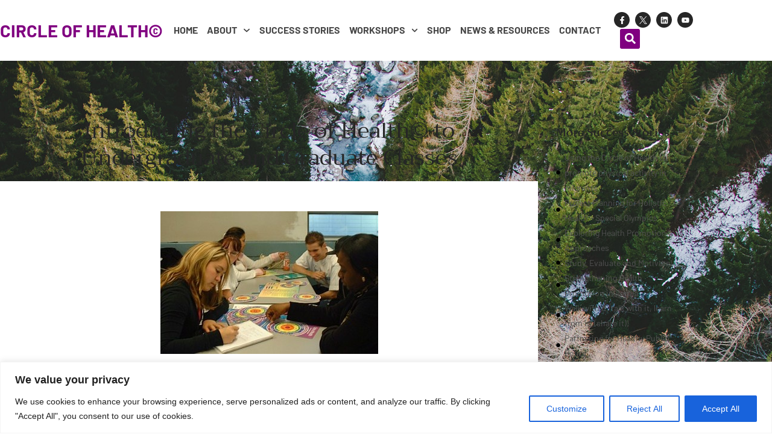

--- FILE ---
content_type: text/css
request_url: https://circleofhealth.net/wp-content/uploads/elementor/css/post-349.css
body_size: 9398
content:
.elementor-349 .elementor-element.elementor-element-c8b4c5f:not(.elementor-motion-effects-element-type-background), .elementor-349 .elementor-element.elementor-element-c8b4c5f > .elementor-motion-effects-container > .elementor-motion-effects-layer{background-color:#ffffff;background-image:url("https://circleofhealth.net/wp-content/uploads/2021/02/johannes-hofmann-486288-unsplash.jpg");background-position:bottom center;background-repeat:no-repeat;background-size:cover;}.elementor-349 .elementor-element.elementor-element-c8b4c5f > .elementor-background-overlay{background-color:#ffffff;opacity:0.95;transition:background 0.3s, border-radius 0.3s, opacity 0.3s;}.elementor-349 .elementor-element.elementor-element-c8b4c5f{transition:background 0.3s, border 0.3s, border-radius 0.3s, box-shadow 0.3s;margin-top:0px;margin-bottom:140px;padding:80px 0px 0px 0px;}.elementor-bc-flex-widget .elementor-349 .elementor-element.elementor-element-d851791.elementor-column .elementor-widget-wrap{align-items:center;}.elementor-349 .elementor-element.elementor-element-d851791.elementor-column.elementor-element[data-element_type="column"] > .elementor-widget-wrap.elementor-element-populated{align-content:center;align-items:center;}.elementor-349 .elementor-element.elementor-element-d851791 > .elementor-element-populated{margin:0px 20px 0px 0px;--e-column-margin-right:20px;--e-column-margin-left:0px;padding:0px 0px 0px 0px;}.elementor-349 .elementor-element.elementor-element-34a12a4{transition:background 0.3s, border 0.3s, border-radius 0.3s, box-shadow 0.3s;padding:0% 0% 0% 0%;}.elementor-349 .elementor-element.elementor-element-34a12a4 > .elementor-background-overlay{transition:background 0.3s, border-radius 0.3s, opacity 0.3s;}.elementor-bc-flex-widget .elementor-349 .elementor-element.elementor-element-69a4270.elementor-column .elementor-widget-wrap{align-items:flex-start;}.elementor-349 .elementor-element.elementor-element-69a4270.elementor-column.elementor-element[data-element_type="column"] > .elementor-widget-wrap.elementor-element-populated{align-content:flex-start;align-items:flex-start;}.elementor-349 .elementor-element.elementor-element-69a4270 > .elementor-widget-wrap > .elementor-widget:not(.elementor-widget__width-auto):not(.elementor-widget__width-initial):not(:last-child):not(.elementor-absolute){--kit-widget-spacing:0px;}.elementor-349 .elementor-element.elementor-element-69a4270 > .elementor-element-populated{margin:0px 0px 0px 0px;--e-column-margin-right:0px;--e-column-margin-left:0px;padding:1em 1em 1em 1em;}.elementor-widget-heading .elementor-heading-title{font-family:var( --e-global-typography-primary-font-family ), Sans-serif;font-weight:var( --e-global-typography-primary-font-weight );color:var( --e-global-color-primary );}.elementor-349 .elementor-element.elementor-element-fa6d4d4{margin:0px 0px calc(var(--kit-widget-spacing, 0px) + 2px) 0px;text-align:center;}.elementor-349 .elementor-element.elementor-element-fa6d4d4 .elementor-heading-title{font-family:"Trirong", Sans-serif;font-size:36px;font-weight:400;line-height:1.25em;color:#262626;}.elementor-349 .elementor-element.elementor-element-1886411{padding:0px 0px 40px 0px;}.elementor-349 .elementor-element.elementor-element-123b73e:not(.elementor-motion-effects-element-type-background) > .elementor-widget-wrap, .elementor-349 .elementor-element.elementor-element-123b73e > .elementor-widget-wrap > .elementor-motion-effects-container > .elementor-motion-effects-layer{background-color:#ffffff;}.elementor-349 .elementor-element.elementor-element-123b73e > .elementor-element-populated{box-shadow:20px 20px 80px 0px rgba(0,0,0,0.1);transition:background 0.3s, border 0.3s, border-radius 0.3s, box-shadow 0.3s;margin:0px 0px -100px 0px;--e-column-margin-right:0px;--e-column-margin-left:0px;padding:50px 50px 50px 50px;}.elementor-349 .elementor-element.elementor-element-123b73e > .elementor-element-populated > .elementor-background-overlay{transition:background 0.3s, border-radius 0.3s, opacity 0.3s;}.elementor-widget-image .widget-image-caption{color:var( --e-global-color-text );font-family:var( --e-global-typography-text-font-family ), Sans-serif;font-weight:var( --e-global-typography-text-font-weight );}.elementor-349 .elementor-element.elementor-element-66065ed{text-align:center;}.elementor-widget-text-editor{font-family:var( --e-global-typography-text-font-family ), Sans-serif;font-weight:var( --e-global-typography-text-font-weight );color:var( --e-global-color-text );}.elementor-widget-text-editor.elementor-drop-cap-view-stacked .elementor-drop-cap{background-color:var( --e-global-color-primary );}.elementor-widget-text-editor.elementor-drop-cap-view-framed .elementor-drop-cap, .elementor-widget-text-editor.elementor-drop-cap-view-default .elementor-drop-cap{color:var( --e-global-color-primary );border-color:var( --e-global-color-primary );}.elementor-349 .elementor-element.elementor-element-22caf4a{font-family:"Barlow", Sans-serif;font-size:17px;font-weight:400;line-height:1.87em;color:#505050;}.elementor-349 .elementor-element.elementor-element-f545e89 > .elementor-element-populated{padding:30px 10px 30px 10px;}.elementor-349 .elementor-element.elementor-element-17f4482 .elementor-heading-title{font-family:"Trirong", Sans-serif;font-size:18px;font-weight:600;color:#262626;}.elementor-widget-icon-list .elementor-icon-list-item:not(:last-child):after{border-color:var( --e-global-color-text );}.elementor-widget-icon-list .elementor-icon-list-icon i{color:var( --e-global-color-primary );}.elementor-widget-icon-list .elementor-icon-list-icon svg{fill:var( --e-global-color-primary );}.elementor-widget-icon-list .elementor-icon-list-item > .elementor-icon-list-text, .elementor-widget-icon-list .elementor-icon-list-item > a{font-family:var( --e-global-typography-text-font-family ), Sans-serif;font-weight:var( --e-global-typography-text-font-weight );}.elementor-widget-icon-list .elementor-icon-list-text{color:var( --e-global-color-secondary );}.elementor-349 .elementor-element.elementor-element-99182ef .elementor-icon-list-icon i{color:#000000;transition:color 0.3s;}.elementor-349 .elementor-element.elementor-element-99182ef .elementor-icon-list-icon svg{fill:#000000;transition:fill 0.3s;}.elementor-349 .elementor-element.elementor-element-99182ef{--e-icon-list-icon-size:7px;--icon-vertical-offset:0px;}.elementor-349 .elementor-element.elementor-element-99182ef .elementor-icon-list-item > .elementor-icon-list-text, .elementor-349 .elementor-element.elementor-element-99182ef .elementor-icon-list-item > a{font-family:"Barlow", Sans-serif;font-size:14px;font-weight:400;}.elementor-349 .elementor-element.elementor-element-99182ef .elementor-icon-list-text{color:#505050;transition:color 0.3s;}.elementor-349 .elementor-element.elementor-element-99182ef .elementor-icon-list-item:hover .elementor-icon-list-text{color:#000000;}@media(max-width:1024px){.elementor-349 .elementor-element.elementor-element-c8b4c5f{padding:0px 20px 0px 20px;}.elementor-349 .elementor-element.elementor-element-d851791 > .elementor-element-populated{margin:60px 0px 0px 0px;--e-column-margin-right:0px;--e-column-margin-left:0px;}.elementor-349 .elementor-element.elementor-element-34a12a4{padding:0px 20px 0px 20px;}.elementor-349 .elementor-element.elementor-element-69a4270 > .elementor-element-populated{margin:60px 0px 0px 0px;--e-column-margin-right:0px;--e-column-margin-left:0px;}}@media(max-width:767px){.elementor-349 .elementor-element.elementor-element-c8b4c5f{padding:0px 0px 0px 0px;}.elementor-349 .elementor-element.elementor-element-d851791 > .elementor-element-populated{margin:0px 0px 0px 0px;--e-column-margin-right:0px;--e-column-margin-left:0px;padding:20px 0px 0px 0px;}.elementor-349 .elementor-element.elementor-element-34a12a4{margin-top:0px;margin-bottom:0px;padding:0px 0px 0px 0px;}.elementor-349 .elementor-element.elementor-element-69a4270 > .elementor-element-populated{margin:0px 0px 0px 0px;--e-column-margin-right:0px;--e-column-margin-left:0px;}.elementor-349 .elementor-element.elementor-element-fa6d4d4{margin:0px 0px calc(var(--kit-widget-spacing, 0px) + -10px) 0px;}.elementor-349 .elementor-element.elementor-element-fa6d4d4 .elementor-heading-title{font-size:18px;}.elementor-349 .elementor-element.elementor-element-1886411{padding:0px 0px 0px 0px;}.elementor-349 .elementor-element.elementor-element-123b73e > .elementor-element-populated{margin:0px 0px 0px 0px;--e-column-margin-right:0px;--e-column-margin-left:0px;padding:40px 20px 40px 20px;}.elementor-349 .elementor-element.elementor-element-22caf4a{margin:0px 0px calc(var(--kit-widget-spacing, 0px) + 30px) 0px;font-size:14px;}.elementor-349 .elementor-element.elementor-element-f545e89 > .elementor-element-populated{padding:20px 20px 20px 20px;}.elementor-349 .elementor-element.elementor-element-17f4482 .elementor-heading-title{font-size:18px;}.elementor-349 .elementor-element.elementor-element-99182ef .elementor-icon-list-item > .elementor-icon-list-text, .elementor-349 .elementor-element.elementor-element-99182ef .elementor-icon-list-item > a{font-size:14px;}}@media(min-width:768px){.elementor-349 .elementor-element.elementor-element-d851791{width:80%;}.elementor-349 .elementor-element.elementor-element-f545e89{width:20%;}}@media(max-width:1024px) and (min-width:768px){.elementor-349 .elementor-element.elementor-element-d851791{width:100%;}.elementor-349 .elementor-element.elementor-element-69a4270{width:100%;}}

--- FILE ---
content_type: text/css
request_url: https://circleofhealth.net/wp-content/uploads/elementor/css/post-174.css
body_size: 16191
content:
.elementor-174 .elementor-element.elementor-element-3d9e4265 > .elementor-container > .elementor-column > .elementor-widget-wrap{align-content:center;align-items:center;}.elementor-174 .elementor-element.elementor-element-3d9e4265 > .elementor-container{max-width:1200px;}.elementor-174 .elementor-element.elementor-element-3d9e4265{padding:10px 0px 10px 0px;}.elementor-174 .elementor-element.elementor-element-90e2239 > .elementor-element-populated{padding:0px 0px 0px 0px;}.elementor-widget-heading .elementor-heading-title{font-family:var( --e-global-typography-primary-font-family ), Sans-serif;font-weight:var( --e-global-typography-primary-font-weight );color:var( --e-global-color-primary );}.elementor-174 .elementor-element.elementor-element-4b9c4e1 .elementor-heading-title{font-family:"Barlow", Sans-serif;font-size:29px;font-weight:700;color:#800080;}.elementor-widget-nav-menu .elementor-nav-menu .elementor-item{font-family:var( --e-global-typography-primary-font-family ), Sans-serif;font-weight:var( --e-global-typography-primary-font-weight );}.elementor-widget-nav-menu .elementor-nav-menu--main .elementor-item{color:var( --e-global-color-text );fill:var( --e-global-color-text );}.elementor-widget-nav-menu .elementor-nav-menu--main .elementor-item:hover,
					.elementor-widget-nav-menu .elementor-nav-menu--main .elementor-item.elementor-item-active,
					.elementor-widget-nav-menu .elementor-nav-menu--main .elementor-item.highlighted,
					.elementor-widget-nav-menu .elementor-nav-menu--main .elementor-item:focus{color:var( --e-global-color-accent );fill:var( --e-global-color-accent );}.elementor-widget-nav-menu .elementor-nav-menu--main:not(.e--pointer-framed) .elementor-item:before,
					.elementor-widget-nav-menu .elementor-nav-menu--main:not(.e--pointer-framed) .elementor-item:after{background-color:var( --e-global-color-accent );}.elementor-widget-nav-menu .e--pointer-framed .elementor-item:before,
					.elementor-widget-nav-menu .e--pointer-framed .elementor-item:after{border-color:var( --e-global-color-accent );}.elementor-widget-nav-menu{--e-nav-menu-divider-color:var( --e-global-color-text );}.elementor-widget-nav-menu .elementor-nav-menu--dropdown .elementor-item, .elementor-widget-nav-menu .elementor-nav-menu--dropdown  .elementor-sub-item{font-family:var( --e-global-typography-accent-font-family ), Sans-serif;font-weight:var( --e-global-typography-accent-font-weight );}.elementor-174 .elementor-element.elementor-element-4732ec5f .elementor-menu-toggle{margin-left:auto;background-color:#ffffff;}.elementor-174 .elementor-element.elementor-element-4732ec5f .elementor-nav-menu .elementor-item{font-family:"Barlow", Sans-serif;font-size:16px;font-weight:700;text-transform:uppercase;}.elementor-174 .elementor-element.elementor-element-4732ec5f .elementor-nav-menu--main .elementor-item{color:#474747;fill:#474747;padding-left:0px;padding-right:0px;padding-top:10px;padding-bottom:10px;}.elementor-174 .elementor-element.elementor-element-4732ec5f .elementor-nav-menu--main .elementor-item:hover,
					.elementor-174 .elementor-element.elementor-element-4732ec5f .elementor-nav-menu--main .elementor-item.elementor-item-active,
					.elementor-174 .elementor-element.elementor-element-4732ec5f .elementor-nav-menu--main .elementor-item.highlighted,
					.elementor-174 .elementor-element.elementor-element-4732ec5f .elementor-nav-menu--main .elementor-item:focus{color:#F5AD1B;fill:#F5AD1B;}.elementor-174 .elementor-element.elementor-element-4732ec5f .elementor-nav-menu--main .elementor-item.elementor-item-active{color:#F5AD1B;}.elementor-174 .elementor-element.elementor-element-4732ec5f{--e-nav-menu-horizontal-menu-item-margin:calc( 15px / 2 );--nav-menu-icon-size:22px;}.elementor-174 .elementor-element.elementor-element-4732ec5f .elementor-nav-menu--main:not(.elementor-nav-menu--layout-horizontal) .elementor-nav-menu > li:not(:last-child){margin-bottom:15px;}.elementor-174 .elementor-element.elementor-element-4732ec5f .elementor-nav-menu--dropdown a, .elementor-174 .elementor-element.elementor-element-4732ec5f .elementor-menu-toggle{color:#FFFFFF;fill:#FFFFFF;}.elementor-174 .elementor-element.elementor-element-4732ec5f .elementor-nav-menu--dropdown{background-color:#000000;}.elementor-174 .elementor-element.elementor-element-4732ec5f .elementor-nav-menu--dropdown a:hover,
					.elementor-174 .elementor-element.elementor-element-4732ec5f .elementor-nav-menu--dropdown a:focus,
					.elementor-174 .elementor-element.elementor-element-4732ec5f .elementor-nav-menu--dropdown a.elementor-item-active,
					.elementor-174 .elementor-element.elementor-element-4732ec5f .elementor-nav-menu--dropdown a.highlighted,
					.elementor-174 .elementor-element.elementor-element-4732ec5f .elementor-menu-toggle:hover,
					.elementor-174 .elementor-element.elementor-element-4732ec5f .elementor-menu-toggle:focus{color:#000000;}.elementor-174 .elementor-element.elementor-element-4732ec5f .elementor-nav-menu--dropdown a:hover,
					.elementor-174 .elementor-element.elementor-element-4732ec5f .elementor-nav-menu--dropdown a:focus,
					.elementor-174 .elementor-element.elementor-element-4732ec5f .elementor-nav-menu--dropdown a.elementor-item-active,
					.elementor-174 .elementor-element.elementor-element-4732ec5f .elementor-nav-menu--dropdown a.highlighted{background-color:#AE6AAD;}.elementor-174 .elementor-element.elementor-element-4732ec5f .elementor-nav-menu--dropdown .elementor-item, .elementor-174 .elementor-element.elementor-element-4732ec5f .elementor-nav-menu--dropdown  .elementor-sub-item{font-family:"Rubik", Sans-serif;text-transform:uppercase;}.elementor-174 .elementor-element.elementor-element-4732ec5f div.elementor-menu-toggle{color:#1e1e1e;}.elementor-174 .elementor-element.elementor-element-4732ec5f div.elementor-menu-toggle svg{fill:#1e1e1e;}.elementor-174 .elementor-element.elementor-element-4732ec5f div.elementor-menu-toggle:hover, .elementor-174 .elementor-element.elementor-element-4732ec5f div.elementor-menu-toggle:focus{color:#ef15c4;}.elementor-174 .elementor-element.elementor-element-4732ec5f div.elementor-menu-toggle:hover svg, .elementor-174 .elementor-element.elementor-element-4732ec5f div.elementor-menu-toggle:focus svg{fill:#ef15c4;}.elementor-174 .elementor-element.elementor-element-177e4fa2{--grid-template-columns:repeat(0, auto);text-align:right;width:auto;max-width:auto;--icon-size:13px;--grid-column-gap:5px;--grid-row-gap:0px;}.elementor-174 .elementor-element.elementor-element-177e4fa2 .elementor-social-icon{background-color:#262626;}.elementor-174 .elementor-element.elementor-element-177e4fa2 .elementor-icon{border-radius:100px 100px 100px 100px;}.elementor-174 .elementor-element.elementor-element-177e4fa2 .elementor-social-icon:hover{background-color:#AE6AAD;}.elementor-widget-search-form input[type="search"].elementor-search-form__input{font-family:var( --e-global-typography-text-font-family ), Sans-serif;font-weight:var( --e-global-typography-text-font-weight );}.elementor-widget-search-form .elementor-search-form__input,
					.elementor-widget-search-form .elementor-search-form__icon,
					.elementor-widget-search-form .elementor-lightbox .dialog-lightbox-close-button,
					.elementor-widget-search-form .elementor-lightbox .dialog-lightbox-close-button:hover,
					.elementor-widget-search-form.elementor-search-form--skin-full_screen input[type="search"].elementor-search-form__input{color:var( --e-global-color-text );fill:var( --e-global-color-text );}.elementor-widget-search-form .elementor-search-form__submit{font-family:var( --e-global-typography-text-font-family ), Sans-serif;font-weight:var( --e-global-typography-text-font-weight );background-color:var( --e-global-color-secondary );}.elementor-174 .elementor-element.elementor-element-7e81b38{width:auto;max-width:auto;margin:0px 0px calc(var(--kit-widget-spacing, 0px) + 0px) 10px;}.elementor-174 .elementor-element.elementor-element-7e81b38 .elementor-search-form{text-align:right;}.elementor-174 .elementor-element.elementor-element-7e81b38 .elementor-search-form__toggle{--e-search-form-toggle-size:33px;--e-search-form-toggle-color:#FFFFFF;--e-search-form-toggle-background-color:#800080;}.elementor-174 .elementor-element.elementor-element-7e81b38 .elementor-search-form__input,
					.elementor-174 .elementor-element.elementor-element-7e81b38 .elementor-search-form__icon,
					.elementor-174 .elementor-element.elementor-element-7e81b38 .elementor-lightbox .dialog-lightbox-close-button,
					.elementor-174 .elementor-element.elementor-element-7e81b38 .elementor-lightbox .dialog-lightbox-close-button:hover,
					.elementor-174 .elementor-element.elementor-element-7e81b38.elementor-search-form--skin-full_screen input[type="search"].elementor-search-form__input{color:#FFFFFF;fill:#FFFFFF;}.elementor-174 .elementor-element.elementor-element-7e81b38:not(.elementor-search-form--skin-full_screen) .elementor-search-form__container{border-radius:3px;}.elementor-174 .elementor-element.elementor-element-7e81b38.elementor-search-form--skin-full_screen input[type="search"].elementor-search-form__input{border-radius:3px;}.elementor-174 .elementor-element.elementor-element-9131548 > .elementor-container > .elementor-column > .elementor-widget-wrap{align-content:center;align-items:center;}.elementor-174 .elementor-element.elementor-element-9131548 > .elementor-container{max-width:1200px;}.elementor-174 .elementor-element.elementor-element-9131548{padding:10px 0px 10px 0px;}.elementor-174 .elementor-element.elementor-element-e6fcb9f > .elementor-element-populated{padding:0px 0px 0px 0px;}.elementor-174 .elementor-element.elementor-element-4100f06 .elementor-heading-title{font-family:"Barlow", Sans-serif;font-size:29px;font-weight:700;color:#800080;}.elementor-174 .elementor-element.elementor-element-c55cb0b .elementor-menu-toggle{margin-left:auto;background-color:#ffffff;}.elementor-174 .elementor-element.elementor-element-c55cb0b .elementor-nav-menu .elementor-item{font-family:"Barlow", Sans-serif;font-size:16px;font-weight:700;text-transform:uppercase;}.elementor-174 .elementor-element.elementor-element-c55cb0b .elementor-nav-menu--main .elementor-item{color:#474747;fill:#474747;padding-left:0px;padding-right:0px;padding-top:10px;padding-bottom:10px;}.elementor-174 .elementor-element.elementor-element-c55cb0b .elementor-nav-menu--main .elementor-item:hover,
					.elementor-174 .elementor-element.elementor-element-c55cb0b .elementor-nav-menu--main .elementor-item.elementor-item-active,
					.elementor-174 .elementor-element.elementor-element-c55cb0b .elementor-nav-menu--main .elementor-item.highlighted,
					.elementor-174 .elementor-element.elementor-element-c55cb0b .elementor-nav-menu--main .elementor-item:focus{color:#F5AD1B;fill:#F5AD1B;}.elementor-174 .elementor-element.elementor-element-c55cb0b .elementor-nav-menu--main .elementor-item.elementor-item-active{color:#F5AD1B;}.elementor-174 .elementor-element.elementor-element-c55cb0b{--e-nav-menu-horizontal-menu-item-margin:calc( 15px / 2 );--nav-menu-icon-size:22px;}.elementor-174 .elementor-element.elementor-element-c55cb0b .elementor-nav-menu--main:not(.elementor-nav-menu--layout-horizontal) .elementor-nav-menu > li:not(:last-child){margin-bottom:15px;}.elementor-174 .elementor-element.elementor-element-c55cb0b .elementor-nav-menu--dropdown a, .elementor-174 .elementor-element.elementor-element-c55cb0b .elementor-menu-toggle{color:#FFFFFF;fill:#FFFFFF;}.elementor-174 .elementor-element.elementor-element-c55cb0b .elementor-nav-menu--dropdown{background-color:#000000;}.elementor-174 .elementor-element.elementor-element-c55cb0b .elementor-nav-menu--dropdown a:hover,
					.elementor-174 .elementor-element.elementor-element-c55cb0b .elementor-nav-menu--dropdown a:focus,
					.elementor-174 .elementor-element.elementor-element-c55cb0b .elementor-nav-menu--dropdown a.elementor-item-active,
					.elementor-174 .elementor-element.elementor-element-c55cb0b .elementor-nav-menu--dropdown a.highlighted,
					.elementor-174 .elementor-element.elementor-element-c55cb0b .elementor-menu-toggle:hover,
					.elementor-174 .elementor-element.elementor-element-c55cb0b .elementor-menu-toggle:focus{color:#000000;}.elementor-174 .elementor-element.elementor-element-c55cb0b .elementor-nav-menu--dropdown a:hover,
					.elementor-174 .elementor-element.elementor-element-c55cb0b .elementor-nav-menu--dropdown a:focus,
					.elementor-174 .elementor-element.elementor-element-c55cb0b .elementor-nav-menu--dropdown a.elementor-item-active,
					.elementor-174 .elementor-element.elementor-element-c55cb0b .elementor-nav-menu--dropdown a.highlighted{background-color:#AE6AAD;}.elementor-174 .elementor-element.elementor-element-c55cb0b .elementor-nav-menu--dropdown .elementor-item, .elementor-174 .elementor-element.elementor-element-c55cb0b .elementor-nav-menu--dropdown  .elementor-sub-item{font-family:"Rubik", Sans-serif;text-transform:uppercase;}.elementor-174 .elementor-element.elementor-element-c55cb0b div.elementor-menu-toggle{color:#1e1e1e;}.elementor-174 .elementor-element.elementor-element-c55cb0b div.elementor-menu-toggle svg{fill:#1e1e1e;}.elementor-174 .elementor-element.elementor-element-c55cb0b div.elementor-menu-toggle:hover, .elementor-174 .elementor-element.elementor-element-c55cb0b div.elementor-menu-toggle:focus{color:#ef15c4;}.elementor-174 .elementor-element.elementor-element-c55cb0b div.elementor-menu-toggle:hover svg, .elementor-174 .elementor-element.elementor-element-c55cb0b div.elementor-menu-toggle:focus svg{fill:#ef15c4;}.elementor-theme-builder-content-area{height:400px;}.elementor-location-header:before, .elementor-location-footer:before{content:"";display:table;clear:both;}@media(max-width:1024px){.elementor-174 .elementor-element.elementor-element-4732ec5f .elementor-nav-menu--dropdown .elementor-item, .elementor-174 .elementor-element.elementor-element-4732ec5f .elementor-nav-menu--dropdown  .elementor-sub-item{font-size:12px;}.elementor-174 .elementor-element.elementor-element-c55cb0b .elementor-nav-menu--dropdown .elementor-item, .elementor-174 .elementor-element.elementor-element-c55cb0b .elementor-nav-menu--dropdown  .elementor-sub-item{font-size:12px;}}@media(min-width:768px){.elementor-174 .elementor-element.elementor-element-90e2239{width:23%;}.elementor-174 .elementor-element.elementor-element-6882420f{width:61%;}.elementor-174 .elementor-element.elementor-element-671d697f{width:15.956%;}}@media(max-width:1024px) and (min-width:768px){.elementor-174 .elementor-element.elementor-element-90e2239{width:50%;}.elementor-174 .elementor-element.elementor-element-6882420f{width:50%;}.elementor-174 .elementor-element.elementor-element-e6fcb9f{width:50%;}.elementor-174 .elementor-element.elementor-element-d920eef{width:50%;}}@media(max-width:767px){.elementor-174 .elementor-element.elementor-element-90e2239{width:35%;}.elementor-174 .elementor-element.elementor-element-90e2239 > .elementor-element-populated{margin:0px 0px 0px 0px;--e-column-margin-right:0px;--e-column-margin-left:0px;padding:0px 0px 0px 0px;}.elementor-174 .elementor-element.elementor-element-4b9c4e1 .elementor-heading-title{font-size:20px;}.elementor-174 .elementor-element.elementor-element-6882420f{width:10%;}.elementor-174 .elementor-element.elementor-element-6882420f > .elementor-element-populated{padding:0px 0px 0px 0px;}.elementor-174 .elementor-element.elementor-element-671d697f{width:55%;}.elementor-174 .elementor-element.elementor-element-671d697f > .elementor-element-populated{padding:0px 0px 0px 0px;}.elementor-174 .elementor-element.elementor-element-177e4fa2{--grid-template-columns:repeat(0, auto);text-align:right;width:auto;max-width:auto;}.elementor-174 .elementor-element.elementor-element-e6fcb9f{width:60%;}.elementor-174 .elementor-element.elementor-element-e6fcb9f > .elementor-element-populated{margin:0px 0px 0px 0px;--e-column-margin-right:0px;--e-column-margin-left:0px;padding:0px 0px 0px 0px;}.elementor-174 .elementor-element.elementor-element-4100f06 .elementor-heading-title{font-size:20px;}.elementor-174 .elementor-element.elementor-element-d920eef{width:40%;}.elementor-174 .elementor-element.elementor-element-d920eef > .elementor-element-populated{padding:0px 0px 0px 0px;}}

--- FILE ---
content_type: text/css
request_url: https://circleofhealth.net/wp-content/uploads/elementor/css/post-543.css
body_size: 11172
content:
.elementor-543 .elementor-element.elementor-element-a8309cf:not(.elementor-motion-effects-element-type-background), .elementor-543 .elementor-element.elementor-element-a8309cf > .elementor-motion-effects-container > .elementor-motion-effects-layer{background-color:#181B1D;background-image:url("https://circleofhealth.net/wp-content/uploads/2021/09/Patsy-Beattie-Huggan-32-Edit-scaled.jpg");background-position:center center;background-repeat:no-repeat;background-size:cover;}.elementor-543 .elementor-element.elementor-element-a8309cf > .elementor-background-overlay{background-color:#181B1D;opacity:0.9;transition:background 0.3s, border-radius 0.3s, opacity 0.3s;}.elementor-543 .elementor-element.elementor-element-a8309cf{transition:background 0.3s, border 0.3s, border-radius 0.3s, box-shadow 0.3s;padding:80px 0px 80px 0px;}.elementor-widget-heading .elementor-heading-title{font-family:var( --e-global-typography-primary-font-family ), Sans-serif;font-weight:var( --e-global-typography-primary-font-weight );color:var( --e-global-color-primary );}.elementor-543 .elementor-element.elementor-element-b4884ff{margin:0px 0px calc(var(--kit-widget-spacing, 0px) + 2px) 0px;text-align:start;}.elementor-543 .elementor-element.elementor-element-b4884ff .elementor-heading-title{font-family:"Trirong", Sans-serif;font-size:18px;font-weight:700;line-height:1.25em;color:#FFFFFF;}.elementor-widget-text-editor{font-family:var( --e-global-typography-text-font-family ), Sans-serif;font-weight:var( --e-global-typography-text-font-weight );color:var( --e-global-color-text );}.elementor-widget-text-editor.elementor-drop-cap-view-stacked .elementor-drop-cap{background-color:var( --e-global-color-primary );}.elementor-widget-text-editor.elementor-drop-cap-view-framed .elementor-drop-cap, .elementor-widget-text-editor.elementor-drop-cap-view-default .elementor-drop-cap{color:var( --e-global-color-primary );border-color:var( --e-global-color-primary );}.elementor-543 .elementor-element.elementor-element-99fa311{font-family:"Barlow", Sans-serif;font-size:16px;font-weight:400;color:#FFFFFF;}.elementor-543 .elementor-element.elementor-element-69f5e3f{margin:0px 0px calc(var(--kit-widget-spacing, 0px) + 2px) 0px;text-align:start;}.elementor-543 .elementor-element.elementor-element-69f5e3f .elementor-heading-title{font-family:"Trirong", Sans-serif;font-size:18px;font-weight:700;line-height:1.25em;color:#FFFFFF;}.elementor-widget-nav-menu .elementor-nav-menu .elementor-item{font-family:var( --e-global-typography-primary-font-family ), Sans-serif;font-weight:var( --e-global-typography-primary-font-weight );}.elementor-widget-nav-menu .elementor-nav-menu--main .elementor-item{color:var( --e-global-color-text );fill:var( --e-global-color-text );}.elementor-widget-nav-menu .elementor-nav-menu--main .elementor-item:hover,
					.elementor-widget-nav-menu .elementor-nav-menu--main .elementor-item.elementor-item-active,
					.elementor-widget-nav-menu .elementor-nav-menu--main .elementor-item.highlighted,
					.elementor-widget-nav-menu .elementor-nav-menu--main .elementor-item:focus{color:var( --e-global-color-accent );fill:var( --e-global-color-accent );}.elementor-widget-nav-menu .elementor-nav-menu--main:not(.e--pointer-framed) .elementor-item:before,
					.elementor-widget-nav-menu .elementor-nav-menu--main:not(.e--pointer-framed) .elementor-item:after{background-color:var( --e-global-color-accent );}.elementor-widget-nav-menu .e--pointer-framed .elementor-item:before,
					.elementor-widget-nav-menu .e--pointer-framed .elementor-item:after{border-color:var( --e-global-color-accent );}.elementor-widget-nav-menu{--e-nav-menu-divider-color:var( --e-global-color-text );}.elementor-widget-nav-menu .elementor-nav-menu--dropdown .elementor-item, .elementor-widget-nav-menu .elementor-nav-menu--dropdown  .elementor-sub-item{font-family:var( --e-global-typography-accent-font-family ), Sans-serif;font-weight:var( --e-global-typography-accent-font-weight );}.elementor-543 .elementor-element.elementor-element-79ee720{margin:0px 0px calc(var(--kit-widget-spacing, 0px) + 0px) 0px;padding:0px 0px 0px 0px;--e-nav-menu-horizontal-menu-item-margin:calc( 0px / 2 );}.elementor-543 .elementor-element.elementor-element-79ee720 .elementor-nav-menu .elementor-item{font-family:"Barlow", Sans-serif;font-size:16px;font-weight:400;}.elementor-543 .elementor-element.elementor-element-79ee720 .elementor-nav-menu--main .elementor-item{color:#FFFFFF;fill:#FFFFFF;padding-left:0px;padding-right:0px;padding-top:5px;padding-bottom:5px;}.elementor-543 .elementor-element.elementor-element-79ee720 .elementor-nav-menu--main:not(.elementor-nav-menu--layout-horizontal) .elementor-nav-menu > li:not(:last-child){margin-bottom:0px;}.elementor-543 .elementor-element.elementor-element-d9e7985{margin:0px 0px calc(var(--kit-widget-spacing, 0px) + 2px) 0px;text-align:start;}.elementor-543 .elementor-element.elementor-element-d9e7985 .elementor-heading-title{font-family:"Trirong", Sans-serif;font-size:18px;font-weight:700;line-height:1.25em;color:#FFFFFF;}.elementor-543 .elementor-element.elementor-element-2f2170f{margin:0px 0px calc(var(--kit-widget-spacing, 0px) + 0px) 0px;padding:0px 0px 0px 0px;--e-nav-menu-horizontal-menu-item-margin:calc( 0px / 2 );}.elementor-543 .elementor-element.elementor-element-2f2170f .elementor-nav-menu .elementor-item{font-family:"Barlow", Sans-serif;font-size:16px;font-weight:400;}.elementor-543 .elementor-element.elementor-element-2f2170f .elementor-nav-menu--main .elementor-item{color:#FFFFFF;fill:#FFFFFF;padding-left:0px;padding-right:0px;padding-top:5px;padding-bottom:5px;}.elementor-543 .elementor-element.elementor-element-2f2170f .elementor-nav-menu--main:not(.elementor-nav-menu--layout-horizontal) .elementor-nav-menu > li:not(:last-child){margin-bottom:0px;}.elementor-543 .elementor-element.elementor-element-03eef19{margin:0px 0px calc(var(--kit-widget-spacing, 0px) + 2px) 0px;text-align:start;}.elementor-543 .elementor-element.elementor-element-03eef19 .elementor-heading-title{font-family:"Trirong", Sans-serif;font-size:18px;font-weight:700;line-height:1.25em;color:#FFFFFF;}.elementor-543 .elementor-element.elementor-element-00a3715{--grid-template-columns:repeat(0, auto);margin:0px 0px calc(var(--kit-widget-spacing, 0px) + 0px) 0px;padding:0px 0px 0px 0px;--icon-size:18px;}.elementor-543 .elementor-element.elementor-element-00a3715 .elementor-social-icon{background-color:rgba(255,255,255,0);}.elementor-543 .elementor-element.elementor-element-00a3715 .elementor-social-icon i{color:#FFFFFF;}.elementor-543 .elementor-element.elementor-element-00a3715 .elementor-social-icon svg{fill:#FFFFFF;}.elementor-543 .elementor-element.elementor-element-00a3715 .elementor-icon{border-radius:24px 24px 24px 24px;}.elementor-543 .elementor-element.elementor-element-00a3715 .elementor-social-icon:hover{background-color:rgba(255,255,255,0);}.elementor-543 .elementor-element.elementor-element-00a3715 .elementor-social-icon:hover i{color:#ffffff;}.elementor-543 .elementor-element.elementor-element-00a3715 .elementor-social-icon:hover svg{fill:#ffffff;}.elementor-543 .elementor-element.elementor-element-6b4eb4d8 > .elementor-background-overlay{background-color:#111416;opacity:0.97;transition:background 0.3s, border-radius 0.3s, opacity 0.3s;}.elementor-543 .elementor-element.elementor-element-6b4eb4d8{transition:background 0.3s, border 0.3s, border-radius 0.3s, box-shadow 0.3s;padding:10px 0px 10px 0px;}.elementor-543 .elementor-element.elementor-element-428f72ed > .elementor-widget-wrap > .elementor-widget:not(.elementor-widget__width-auto):not(.elementor-widget__width-initial):not(:last-child):not(.elementor-absolute){--kit-widget-spacing:16px;}.elementor-543 .elementor-element.elementor-element-428f72ed > .elementor-element-populated, .elementor-543 .elementor-element.elementor-element-428f72ed > .elementor-element-populated > .elementor-background-overlay, .elementor-543 .elementor-element.elementor-element-428f72ed > .elementor-background-slideshow{border-radius:4px 4px 4px 4px;}.elementor-543 .elementor-element.elementor-element-428f72ed > .elementor-element-populated{box-shadow:0px 3px 12px 0px rgba(0,0,0,0.03);transition:background 0.3s, border 0.3s, border-radius 0.3s, box-shadow 0.3s;}.elementor-543 .elementor-element.elementor-element-428f72ed > .elementor-element-populated > .elementor-background-overlay{transition:background 0.3s, border-radius 0.3s, opacity 0.3s;}.elementor-543 .elementor-element.elementor-element-4d599656{margin:0px 0px calc(var(--kit-widget-spacing, 0px) + 0px) 0px;padding:0px 0px 0px 0px;text-align:center;font-family:"Barlow", Sans-serif;font-size:15px;font-weight:400;color:#FFFFFF;}.elementor-theme-builder-content-area{height:400px;}.elementor-location-header:before, .elementor-location-footer:before{content:"";display:table;clear:both;}@media(max-width:767px){.elementor-543 .elementor-element.elementor-element-a8309cf{padding:40px 0px 40px 0px;}.elementor-543 .elementor-element.elementor-element-b4884ff{margin:0px 0px calc(var(--kit-widget-spacing, 0px) + 0px) 0px;}.elementor-543 .elementor-element.elementor-element-b4884ff .elementor-heading-title{font-size:16px;}.elementor-543 .elementor-element.elementor-element-99fa311{margin:0px 0px calc(var(--kit-widget-spacing, 0px) + 30px) 0px;text-align:start;font-size:14px;}.elementor-543 .elementor-element.elementor-element-f711694{width:100%;}.elementor-543 .elementor-element.elementor-element-69f5e3f{margin:0px 0px calc(var(--kit-widget-spacing, 0px) + 0px) 0px;text-align:start;}.elementor-543 .elementor-element.elementor-element-69f5e3f .elementor-heading-title{font-size:16px;}.elementor-543 .elementor-element.elementor-element-89ad370{width:100%;}.elementor-543 .elementor-element.elementor-element-d9e7985{margin:0px 0px calc(var(--kit-widget-spacing, 0px) + 0px) 0px;text-align:start;}.elementor-543 .elementor-element.elementor-element-d9e7985 .elementor-heading-title{font-size:16px;}.elementor-543 .elementor-element.elementor-element-03eef19{margin:0px 0px calc(var(--kit-widget-spacing, 0px) + 0px) 0px;}.elementor-543 .elementor-element.elementor-element-03eef19 .elementor-heading-title{font-size:16px;}.elementor-543 .elementor-element.elementor-element-00a3715{text-align:left;}.elementor-543 .elementor-element.elementor-element-6b4eb4d8{padding:0em 0em 0em 0em;}.elementor-543 .elementor-element.elementor-element-428f72ed > .elementor-element-populated{padding:1em 1em 1em 1em;}.elementor-543 .elementor-element.elementor-element-4d599656{text-align:center;font-size:13px;}}@media(min-width:768px){.elementor-543 .elementor-element.elementor-element-c321e9a{width:34%;}.elementor-543 .elementor-element.elementor-element-f711694{width:20%;}.elementor-543 .elementor-element.elementor-element-89ad370{width:20.752%;}}@media(max-width:1024px) and (min-width:768px){.elementor-543 .elementor-element.elementor-element-428f72ed{width:40%;}}@media(min-width:1025px){.elementor-543 .elementor-element.elementor-element-a8309cf:not(.elementor-motion-effects-element-type-background), .elementor-543 .elementor-element.elementor-element-a8309cf > .elementor-motion-effects-container > .elementor-motion-effects-layer{background-attachment:fixed;}}